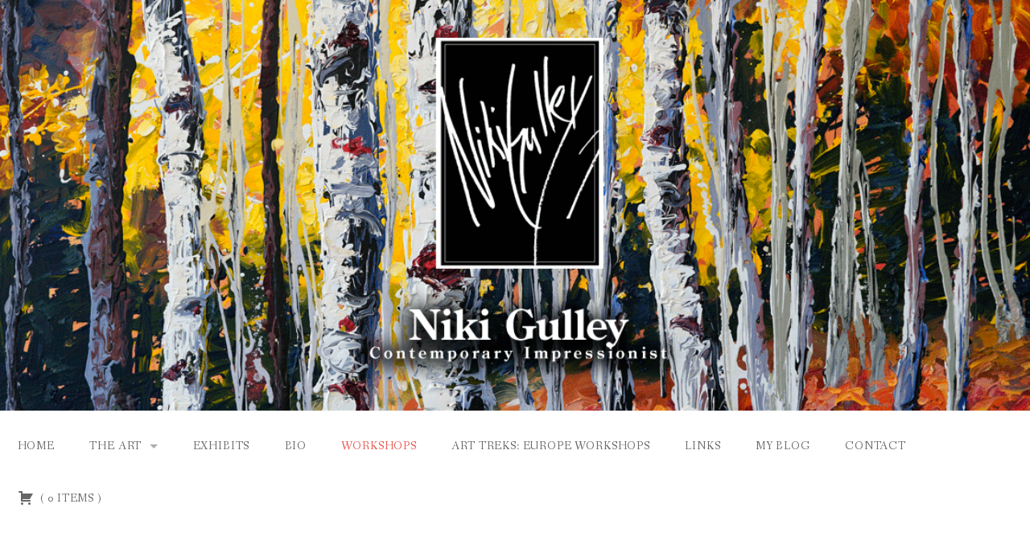

--- FILE ---
content_type: text/html; charset=UTF-8
request_url: https://www.nikigulley.com/art-classes/
body_size: 13175
content:
<!DOCTYPE html>
<html lang="en-US">
<head>
<meta charset="UTF-8">
<meta name="viewport" content="width=device-width, initial-scale=1">
<link rel="profile" href="https://gmpg.org/xfn/11">
<link rel="pingback" href="https://www.nikigulley.com/xmlrpc.php">

<title>Workshops</title>
<meta name='robots' content='max-image-preview:large' />
	<style>img:is([sizes="auto" i], [sizes^="auto," i]) { contain-intrinsic-size: 3000px 1500px }</style>
	<link rel='dns-prefetch' href='//stats.wp.com' />
<link rel='dns-prefetch' href='//fonts.googleapis.com' />
<link rel='preconnect' href='//i0.wp.com' />
<link rel="alternate" type="application/rss+xml" title=" &raquo; Feed" href="https://www.nikigulley.com/feed/" />
<link rel="alternate" type="application/rss+xml" title=" &raquo; Comments Feed" href="https://www.nikigulley.com/comments/feed/" />
<link rel="alternate" type="application/rss+xml" title=" &raquo; Workshops Comments Feed" href="https://www.nikigulley.com/art-classes/feed/" />
<script type="text/javascript">
/* <![CDATA[ */
window._wpemojiSettings = {"baseUrl":"https:\/\/s.w.org\/images\/core\/emoji\/16.0.1\/72x72\/","ext":".png","svgUrl":"https:\/\/s.w.org\/images\/core\/emoji\/16.0.1\/svg\/","svgExt":".svg","source":{"concatemoji":"https:\/\/www.nikigulley.com\/wp-includes\/js\/wp-emoji-release.min.js?ver=a3158dcb4f9b520022110431424443d9"}};
/*! This file is auto-generated */
!function(s,n){var o,i,e;function c(e){try{var t={supportTests:e,timestamp:(new Date).valueOf()};sessionStorage.setItem(o,JSON.stringify(t))}catch(e){}}function p(e,t,n){e.clearRect(0,0,e.canvas.width,e.canvas.height),e.fillText(t,0,0);var t=new Uint32Array(e.getImageData(0,0,e.canvas.width,e.canvas.height).data),a=(e.clearRect(0,0,e.canvas.width,e.canvas.height),e.fillText(n,0,0),new Uint32Array(e.getImageData(0,0,e.canvas.width,e.canvas.height).data));return t.every(function(e,t){return e===a[t]})}function u(e,t){e.clearRect(0,0,e.canvas.width,e.canvas.height),e.fillText(t,0,0);for(var n=e.getImageData(16,16,1,1),a=0;a<n.data.length;a++)if(0!==n.data[a])return!1;return!0}function f(e,t,n,a){switch(t){case"flag":return n(e,"\ud83c\udff3\ufe0f\u200d\u26a7\ufe0f","\ud83c\udff3\ufe0f\u200b\u26a7\ufe0f")?!1:!n(e,"\ud83c\udde8\ud83c\uddf6","\ud83c\udde8\u200b\ud83c\uddf6")&&!n(e,"\ud83c\udff4\udb40\udc67\udb40\udc62\udb40\udc65\udb40\udc6e\udb40\udc67\udb40\udc7f","\ud83c\udff4\u200b\udb40\udc67\u200b\udb40\udc62\u200b\udb40\udc65\u200b\udb40\udc6e\u200b\udb40\udc67\u200b\udb40\udc7f");case"emoji":return!a(e,"\ud83e\udedf")}return!1}function g(e,t,n,a){var r="undefined"!=typeof WorkerGlobalScope&&self instanceof WorkerGlobalScope?new OffscreenCanvas(300,150):s.createElement("canvas"),o=r.getContext("2d",{willReadFrequently:!0}),i=(o.textBaseline="top",o.font="600 32px Arial",{});return e.forEach(function(e){i[e]=t(o,e,n,a)}),i}function t(e){var t=s.createElement("script");t.src=e,t.defer=!0,s.head.appendChild(t)}"undefined"!=typeof Promise&&(o="wpEmojiSettingsSupports",i=["flag","emoji"],n.supports={everything:!0,everythingExceptFlag:!0},e=new Promise(function(e){s.addEventListener("DOMContentLoaded",e,{once:!0})}),new Promise(function(t){var n=function(){try{var e=JSON.parse(sessionStorage.getItem(o));if("object"==typeof e&&"number"==typeof e.timestamp&&(new Date).valueOf()<e.timestamp+604800&&"object"==typeof e.supportTests)return e.supportTests}catch(e){}return null}();if(!n){if("undefined"!=typeof Worker&&"undefined"!=typeof OffscreenCanvas&&"undefined"!=typeof URL&&URL.createObjectURL&&"undefined"!=typeof Blob)try{var e="postMessage("+g.toString()+"("+[JSON.stringify(i),f.toString(),p.toString(),u.toString()].join(",")+"));",a=new Blob([e],{type:"text/javascript"}),r=new Worker(URL.createObjectURL(a),{name:"wpTestEmojiSupports"});return void(r.onmessage=function(e){c(n=e.data),r.terminate(),t(n)})}catch(e){}c(n=g(i,f,p,u))}t(n)}).then(function(e){for(var t in e)n.supports[t]=e[t],n.supports.everything=n.supports.everything&&n.supports[t],"flag"!==t&&(n.supports.everythingExceptFlag=n.supports.everythingExceptFlag&&n.supports[t]);n.supports.everythingExceptFlag=n.supports.everythingExceptFlag&&!n.supports.flag,n.DOMReady=!1,n.readyCallback=function(){n.DOMReady=!0}}).then(function(){return e}).then(function(){var e;n.supports.everything||(n.readyCallback(),(e=n.source||{}).concatemoji?t(e.concatemoji):e.wpemoji&&e.twemoji&&(t(e.twemoji),t(e.wpemoji)))}))}((window,document),window._wpemojiSettings);
/* ]]> */
</script>
<style id='wp-emoji-styles-inline-css' type='text/css'>

	img.wp-smiley, img.emoji {
		display: inline !important;
		border: none !important;
		box-shadow: none !important;
		height: 1em !important;
		width: 1em !important;
		margin: 0 0.07em !important;
		vertical-align: -0.1em !important;
		background: none !important;
		padding: 0 !important;
	}
</style>
<link rel='stylesheet' id='wp-block-library-css' href='https://www.nikigulley.com/wp-includes/css/dist/block-library/style.min.css?ver=a3158dcb4f9b520022110431424443d9' type='text/css' media='all' />
<style id='wp-block-library-theme-inline-css' type='text/css'>
.wp-block-audio :where(figcaption){color:#555;font-size:13px;text-align:center}.is-dark-theme .wp-block-audio :where(figcaption){color:#ffffffa6}.wp-block-audio{margin:0 0 1em}.wp-block-code{border:1px solid #ccc;border-radius:4px;font-family:Menlo,Consolas,monaco,monospace;padding:.8em 1em}.wp-block-embed :where(figcaption){color:#555;font-size:13px;text-align:center}.is-dark-theme .wp-block-embed :where(figcaption){color:#ffffffa6}.wp-block-embed{margin:0 0 1em}.blocks-gallery-caption{color:#555;font-size:13px;text-align:center}.is-dark-theme .blocks-gallery-caption{color:#ffffffa6}:root :where(.wp-block-image figcaption){color:#555;font-size:13px;text-align:center}.is-dark-theme :root :where(.wp-block-image figcaption){color:#ffffffa6}.wp-block-image{margin:0 0 1em}.wp-block-pullquote{border-bottom:4px solid;border-top:4px solid;color:currentColor;margin-bottom:1.75em}.wp-block-pullquote cite,.wp-block-pullquote footer,.wp-block-pullquote__citation{color:currentColor;font-size:.8125em;font-style:normal;text-transform:uppercase}.wp-block-quote{border-left:.25em solid;margin:0 0 1.75em;padding-left:1em}.wp-block-quote cite,.wp-block-quote footer{color:currentColor;font-size:.8125em;font-style:normal;position:relative}.wp-block-quote:where(.has-text-align-right){border-left:none;border-right:.25em solid;padding-left:0;padding-right:1em}.wp-block-quote:where(.has-text-align-center){border:none;padding-left:0}.wp-block-quote.is-large,.wp-block-quote.is-style-large,.wp-block-quote:where(.is-style-plain){border:none}.wp-block-search .wp-block-search__label{font-weight:700}.wp-block-search__button{border:1px solid #ccc;padding:.375em .625em}:where(.wp-block-group.has-background){padding:1.25em 2.375em}.wp-block-separator.has-css-opacity{opacity:.4}.wp-block-separator{border:none;border-bottom:2px solid;margin-left:auto;margin-right:auto}.wp-block-separator.has-alpha-channel-opacity{opacity:1}.wp-block-separator:not(.is-style-wide):not(.is-style-dots){width:100px}.wp-block-separator.has-background:not(.is-style-dots){border-bottom:none;height:1px}.wp-block-separator.has-background:not(.is-style-wide):not(.is-style-dots){height:2px}.wp-block-table{margin:0 0 1em}.wp-block-table td,.wp-block-table th{word-break:normal}.wp-block-table :where(figcaption){color:#555;font-size:13px;text-align:center}.is-dark-theme .wp-block-table :where(figcaption){color:#ffffffa6}.wp-block-video :where(figcaption){color:#555;font-size:13px;text-align:center}.is-dark-theme .wp-block-video :where(figcaption){color:#ffffffa6}.wp-block-video{margin:0 0 1em}:root :where(.wp-block-template-part.has-background){margin-bottom:0;margin-top:0;padding:1.25em 2.375em}
</style>
<style id='classic-theme-styles-inline-css' type='text/css'>
/*! This file is auto-generated */
.wp-block-button__link{color:#fff;background-color:#32373c;border-radius:9999px;box-shadow:none;text-decoration:none;padding:calc(.667em + 2px) calc(1.333em + 2px);font-size:1.125em}.wp-block-file__button{background:#32373c;color:#fff;text-decoration:none}
</style>
<link rel='stylesheet' id='mediaelement-css' href='https://www.nikigulley.com/wp-includes/js/mediaelement/mediaelementplayer-legacy.min.css?ver=4.2.17' type='text/css' media='all' />
<link rel='stylesheet' id='wp-mediaelement-css' href='https://www.nikigulley.com/wp-includes/js/mediaelement/wp-mediaelement.min.css?ver=a3158dcb4f9b520022110431424443d9' type='text/css' media='all' />
<style id='jetpack-sharing-buttons-style-inline-css' type='text/css'>
.jetpack-sharing-buttons__services-list{display:flex;flex-direction:row;flex-wrap:wrap;gap:0;list-style-type:none;margin:5px;padding:0}.jetpack-sharing-buttons__services-list.has-small-icon-size{font-size:12px}.jetpack-sharing-buttons__services-list.has-normal-icon-size{font-size:16px}.jetpack-sharing-buttons__services-list.has-large-icon-size{font-size:24px}.jetpack-sharing-buttons__services-list.has-huge-icon-size{font-size:36px}@media print{.jetpack-sharing-buttons__services-list{display:none!important}}.editor-styles-wrapper .wp-block-jetpack-sharing-buttons{gap:0;padding-inline-start:0}ul.jetpack-sharing-buttons__services-list.has-background{padding:1.25em 2.375em}
</style>
<style id='global-styles-inline-css' type='text/css'>
:root{--wp--preset--aspect-ratio--square: 1;--wp--preset--aspect-ratio--4-3: 4/3;--wp--preset--aspect-ratio--3-4: 3/4;--wp--preset--aspect-ratio--3-2: 3/2;--wp--preset--aspect-ratio--2-3: 2/3;--wp--preset--aspect-ratio--16-9: 16/9;--wp--preset--aspect-ratio--9-16: 9/16;--wp--preset--color--black: #000000;--wp--preset--color--cyan-bluish-gray: #abb8c3;--wp--preset--color--white: #ffffff;--wp--preset--color--pale-pink: #f78da7;--wp--preset--color--vivid-red: #cf2e2e;--wp--preset--color--luminous-vivid-orange: #ff6900;--wp--preset--color--luminous-vivid-amber: #fcb900;--wp--preset--color--light-green-cyan: #7bdcb5;--wp--preset--color--vivid-green-cyan: #00d084;--wp--preset--color--pale-cyan-blue: #8ed1fc;--wp--preset--color--vivid-cyan-blue: #0693e3;--wp--preset--color--vivid-purple: #9b51e0;--wp--preset--color--gateway-red: #e8554e;--wp--preset--color--gateway-light-gray: #888888;--wp--preset--color--gateway-dark-gray: #666666;--wp--preset--gradient--vivid-cyan-blue-to-vivid-purple: linear-gradient(135deg,rgba(6,147,227,1) 0%,rgb(155,81,224) 100%);--wp--preset--gradient--light-green-cyan-to-vivid-green-cyan: linear-gradient(135deg,rgb(122,220,180) 0%,rgb(0,208,130) 100%);--wp--preset--gradient--luminous-vivid-amber-to-luminous-vivid-orange: linear-gradient(135deg,rgba(252,185,0,1) 0%,rgba(255,105,0,1) 100%);--wp--preset--gradient--luminous-vivid-orange-to-vivid-red: linear-gradient(135deg,rgba(255,105,0,1) 0%,rgb(207,46,46) 100%);--wp--preset--gradient--very-light-gray-to-cyan-bluish-gray: linear-gradient(135deg,rgb(238,238,238) 0%,rgb(169,184,195) 100%);--wp--preset--gradient--cool-to-warm-spectrum: linear-gradient(135deg,rgb(74,234,220) 0%,rgb(151,120,209) 20%,rgb(207,42,186) 40%,rgb(238,44,130) 60%,rgb(251,105,98) 80%,rgb(254,248,76) 100%);--wp--preset--gradient--blush-light-purple: linear-gradient(135deg,rgb(255,206,236) 0%,rgb(152,150,240) 100%);--wp--preset--gradient--blush-bordeaux: linear-gradient(135deg,rgb(254,205,165) 0%,rgb(254,45,45) 50%,rgb(107,0,62) 100%);--wp--preset--gradient--luminous-dusk: linear-gradient(135deg,rgb(255,203,112) 0%,rgb(199,81,192) 50%,rgb(65,88,208) 100%);--wp--preset--gradient--pale-ocean: linear-gradient(135deg,rgb(255,245,203) 0%,rgb(182,227,212) 50%,rgb(51,167,181) 100%);--wp--preset--gradient--electric-grass: linear-gradient(135deg,rgb(202,248,128) 0%,rgb(113,206,126) 100%);--wp--preset--gradient--midnight: linear-gradient(135deg,rgb(2,3,129) 0%,rgb(40,116,252) 100%);--wp--preset--font-size--small: 13px;--wp--preset--font-size--medium: 20px;--wp--preset--font-size--large: 36px;--wp--preset--font-size--x-large: 42px;--wp--preset--spacing--20: 0.44rem;--wp--preset--spacing--30: 0.67rem;--wp--preset--spacing--40: 1rem;--wp--preset--spacing--50: 1.5rem;--wp--preset--spacing--60: 2.25rem;--wp--preset--spacing--70: 3.38rem;--wp--preset--spacing--80: 5.06rem;--wp--preset--shadow--natural: 6px 6px 9px rgba(0, 0, 0, 0.2);--wp--preset--shadow--deep: 12px 12px 50px rgba(0, 0, 0, 0.4);--wp--preset--shadow--sharp: 6px 6px 0px rgba(0, 0, 0, 0.2);--wp--preset--shadow--outlined: 6px 6px 0px -3px rgba(255, 255, 255, 1), 6px 6px rgba(0, 0, 0, 1);--wp--preset--shadow--crisp: 6px 6px 0px rgba(0, 0, 0, 1);}:where(.is-layout-flex){gap: 0.5em;}:where(.is-layout-grid){gap: 0.5em;}body .is-layout-flex{display: flex;}.is-layout-flex{flex-wrap: wrap;align-items: center;}.is-layout-flex > :is(*, div){margin: 0;}body .is-layout-grid{display: grid;}.is-layout-grid > :is(*, div){margin: 0;}:where(.wp-block-columns.is-layout-flex){gap: 2em;}:where(.wp-block-columns.is-layout-grid){gap: 2em;}:where(.wp-block-post-template.is-layout-flex){gap: 1.25em;}:where(.wp-block-post-template.is-layout-grid){gap: 1.25em;}.has-black-color{color: var(--wp--preset--color--black) !important;}.has-cyan-bluish-gray-color{color: var(--wp--preset--color--cyan-bluish-gray) !important;}.has-white-color{color: var(--wp--preset--color--white) !important;}.has-pale-pink-color{color: var(--wp--preset--color--pale-pink) !important;}.has-vivid-red-color{color: var(--wp--preset--color--vivid-red) !important;}.has-luminous-vivid-orange-color{color: var(--wp--preset--color--luminous-vivid-orange) !important;}.has-luminous-vivid-amber-color{color: var(--wp--preset--color--luminous-vivid-amber) !important;}.has-light-green-cyan-color{color: var(--wp--preset--color--light-green-cyan) !important;}.has-vivid-green-cyan-color{color: var(--wp--preset--color--vivid-green-cyan) !important;}.has-pale-cyan-blue-color{color: var(--wp--preset--color--pale-cyan-blue) !important;}.has-vivid-cyan-blue-color{color: var(--wp--preset--color--vivid-cyan-blue) !important;}.has-vivid-purple-color{color: var(--wp--preset--color--vivid-purple) !important;}.has-black-background-color{background-color: var(--wp--preset--color--black) !important;}.has-cyan-bluish-gray-background-color{background-color: var(--wp--preset--color--cyan-bluish-gray) !important;}.has-white-background-color{background-color: var(--wp--preset--color--white) !important;}.has-pale-pink-background-color{background-color: var(--wp--preset--color--pale-pink) !important;}.has-vivid-red-background-color{background-color: var(--wp--preset--color--vivid-red) !important;}.has-luminous-vivid-orange-background-color{background-color: var(--wp--preset--color--luminous-vivid-orange) !important;}.has-luminous-vivid-amber-background-color{background-color: var(--wp--preset--color--luminous-vivid-amber) !important;}.has-light-green-cyan-background-color{background-color: var(--wp--preset--color--light-green-cyan) !important;}.has-vivid-green-cyan-background-color{background-color: var(--wp--preset--color--vivid-green-cyan) !important;}.has-pale-cyan-blue-background-color{background-color: var(--wp--preset--color--pale-cyan-blue) !important;}.has-vivid-cyan-blue-background-color{background-color: var(--wp--preset--color--vivid-cyan-blue) !important;}.has-vivid-purple-background-color{background-color: var(--wp--preset--color--vivid-purple) !important;}.has-black-border-color{border-color: var(--wp--preset--color--black) !important;}.has-cyan-bluish-gray-border-color{border-color: var(--wp--preset--color--cyan-bluish-gray) !important;}.has-white-border-color{border-color: var(--wp--preset--color--white) !important;}.has-pale-pink-border-color{border-color: var(--wp--preset--color--pale-pink) !important;}.has-vivid-red-border-color{border-color: var(--wp--preset--color--vivid-red) !important;}.has-luminous-vivid-orange-border-color{border-color: var(--wp--preset--color--luminous-vivid-orange) !important;}.has-luminous-vivid-amber-border-color{border-color: var(--wp--preset--color--luminous-vivid-amber) !important;}.has-light-green-cyan-border-color{border-color: var(--wp--preset--color--light-green-cyan) !important;}.has-vivid-green-cyan-border-color{border-color: var(--wp--preset--color--vivid-green-cyan) !important;}.has-pale-cyan-blue-border-color{border-color: var(--wp--preset--color--pale-cyan-blue) !important;}.has-vivid-cyan-blue-border-color{border-color: var(--wp--preset--color--vivid-cyan-blue) !important;}.has-vivid-purple-border-color{border-color: var(--wp--preset--color--vivid-purple) !important;}.has-vivid-cyan-blue-to-vivid-purple-gradient-background{background: var(--wp--preset--gradient--vivid-cyan-blue-to-vivid-purple) !important;}.has-light-green-cyan-to-vivid-green-cyan-gradient-background{background: var(--wp--preset--gradient--light-green-cyan-to-vivid-green-cyan) !important;}.has-luminous-vivid-amber-to-luminous-vivid-orange-gradient-background{background: var(--wp--preset--gradient--luminous-vivid-amber-to-luminous-vivid-orange) !important;}.has-luminous-vivid-orange-to-vivid-red-gradient-background{background: var(--wp--preset--gradient--luminous-vivid-orange-to-vivid-red) !important;}.has-very-light-gray-to-cyan-bluish-gray-gradient-background{background: var(--wp--preset--gradient--very-light-gray-to-cyan-bluish-gray) !important;}.has-cool-to-warm-spectrum-gradient-background{background: var(--wp--preset--gradient--cool-to-warm-spectrum) !important;}.has-blush-light-purple-gradient-background{background: var(--wp--preset--gradient--blush-light-purple) !important;}.has-blush-bordeaux-gradient-background{background: var(--wp--preset--gradient--blush-bordeaux) !important;}.has-luminous-dusk-gradient-background{background: var(--wp--preset--gradient--luminous-dusk) !important;}.has-pale-ocean-gradient-background{background: var(--wp--preset--gradient--pale-ocean) !important;}.has-electric-grass-gradient-background{background: var(--wp--preset--gradient--electric-grass) !important;}.has-midnight-gradient-background{background: var(--wp--preset--gradient--midnight) !important;}.has-small-font-size{font-size: var(--wp--preset--font-size--small) !important;}.has-medium-font-size{font-size: var(--wp--preset--font-size--medium) !important;}.has-large-font-size{font-size: var(--wp--preset--font-size--large) !important;}.has-x-large-font-size{font-size: var(--wp--preset--font-size--x-large) !important;}
:where(.wp-block-post-template.is-layout-flex){gap: 1.25em;}:where(.wp-block-post-template.is-layout-grid){gap: 1.25em;}
:where(.wp-block-columns.is-layout-flex){gap: 2em;}:where(.wp-block-columns.is-layout-grid){gap: 2em;}
:root :where(.wp-block-pullquote){font-size: 1.5em;line-height: 1.6;}
</style>
<link rel='stylesheet' id='jquery-ui-css' href='https://www.nikigulley.com/wp-content/plugins/wp-easycart/design/theme/base-responsive-v3/smoothness-jquery-ui.min.css?ver=a3158dcb4f9b520022110431424443d9' type='text/css' media='all' />
<link rel='stylesheet' id='wpeasycart_css-css' href='https://www.nikigulley.com/wp-content/plugins/wp-easycart/design/theme/base-responsive-v3/ec-store.css?ver=5_8_10' type='text/css' media='all' />
<link rel='stylesheet' id='wpeasycart_gfont-css' href='https://fonts.googleapis.com/css?family=Lato%7CMonda%7COpen+Sans%7CDroid+Serif&#038;ver=6.8.3' type='text/css' media='all' />
<link rel='stylesheet' id='wpeasycart_owl_carousel_css-css' href='https://www.nikigulley.com/wp-content/plugins/wp-easycart/design/theme/base-responsive-v3/owl.carousel.css?ver=a3158dcb4f9b520022110431424443d9' type='text/css' media='all' />
<link rel='stylesheet' id='dashicons-css' href='https://www.nikigulley.com/wp-includes/css/dashicons.min.css?ver=a3158dcb4f9b520022110431424443d9' type='text/css' media='all' />
<link rel='stylesheet' id='cmplz-general-css' href='https://www.nikigulley.com/wp-content/plugins/complianz-gdpr/assets/css/cookieblocker.min.css?ver=1762808453' type='text/css' media='all' />
<link rel='stylesheet' id='wp-components-css' href='https://www.nikigulley.com/wp-includes/css/dist/components/style.min.css?ver=a3158dcb4f9b520022110431424443d9' type='text/css' media='all' />
<link rel='stylesheet' id='godaddy-styles-css' href='https://www.nikigulley.com/wp-content/mu-plugins/vendor/wpex/godaddy-launch/includes/Dependencies/GoDaddy/Styles/build/latest.css?ver=2.0.2' type='text/css' media='all' />
<link rel='stylesheet' id='gateway-foundation-style-css' href='https://www.nikigulley.com/wp-content/themes/gateway/app.css?ver=a3158dcb4f9b520022110431424443d9' type='text/css' media='all' />
<link rel='stylesheet' id='gateway-parent-styles-css' href='https://www.nikigulley.com/wp-content/themes/gateway/style.css?ver=2.4' type='text/css' media='all' />
<link rel='stylesheet' id='gateway-fonts-css' href='//fonts.googleapis.com/css?family=Quattrocento%3A400%2C700%7CFanwood+Text%3A400%2C400italic&#038;subset=latin%2Clatin-ext' type='text/css' media='all' />
<link rel='stylesheet' id='font-awesome-css' href='https://www.nikigulley.com/wp-content/themes/gateway/fonts/css/font-awesome.css?ver=a3158dcb4f9b520022110431424443d9' type='text/css' media='all' />
<script type="text/javascript" src="https://www.nikigulley.com/wp-includes/js/jquery/jquery.min.js?ver=3.7.1" id="jquery-core-js"></script>
<script type="text/javascript" src="https://www.nikigulley.com/wp-includes/js/jquery/jquery-migrate.min.js?ver=3.4.1" id="jquery-migrate-js"></script>
<script type="text/javascript" src="https://www.nikigulley.com/wp-includes/js/jquery/ui/core.min.js?ver=1.13.3" id="jquery-ui-core-js"></script>
<script type="text/javascript" src="https://www.nikigulley.com/wp-includes/js/jquery/ui/accordion.min.js?ver=1.13.3" id="jquery-ui-accordion-js"></script>
<script type="text/javascript" src="https://www.nikigulley.com/wp-includes/js/jquery/ui/datepicker.min.js?ver=1.13.3" id="jquery-ui-datepicker-js"></script>
<script type="text/javascript" id="jquery-ui-datepicker-js-after">
/* <![CDATA[ */
jQuery(function(jQuery){jQuery.datepicker.setDefaults({"closeText":"Close","currentText":"Today","monthNames":["January","February","March","April","May","June","July","August","September","October","November","December"],"monthNamesShort":["Jan","Feb","Mar","Apr","May","Jun","Jul","Aug","Sep","Oct","Nov","Dec"],"nextText":"Next","prevText":"Previous","dayNames":["Sunday","Monday","Tuesday","Wednesday","Thursday","Friday","Saturday"],"dayNamesShort":["Sun","Mon","Tue","Wed","Thu","Fri","Sat"],"dayNamesMin":["S","M","T","W","T","F","S"],"dateFormat":"MM d, yy","firstDay":0,"isRTL":false});});
/* ]]> */
</script>
<script type="text/javascript" id="wpeasycart_js-js-extra">
/* <![CDATA[ */
var wpeasycart_ajax_object = {"ga4_id":"","ga4_conv_id":"","ajax_url":"https:\/\/www.nikigulley.com\/wp-admin\/admin-ajax.php","current_language":"EN","location_id":"0"};
/* ]]> */
</script>
<script type="text/javascript" src="https://www.nikigulley.com/wp-content/plugins/wp-easycart/design/theme/base-responsive-v3/ec-store.js?ver=5_8_10" id="wpeasycart_js-js"></script>
<script type="text/javascript" src="https://www.nikigulley.com/wp-content/plugins/wp-easycart/design/theme/base-responsive-v3/owl.carousel.min.js?ver=5_8_10" id="wpeasycart_owl_carousel_js-js"></script>
<script type="text/javascript" src="https://www.nikigulley.com/wp-content/plugins/wp-image-zoooom/assets/js/jquery.image_zoom.min.js?ver=1.60" id="image_zoooom-js" defer="defer" data-wp-strategy="defer"></script>
<script type="text/javascript" id="image_zoooom-init-js-extra">
/* <![CDATA[ */
var IZ = {"options":{"lensShape":"square","lensSize":200,"lensBorderSize":1,"lensBorderColour":"#ffffff","borderRadius":0,"cursor":"zoom-in","zoomWindowWidth":400,"zoomWindowHeight":360,"zoomWindowOffsetx":10,"borderSize":1,"borderColour":"#888888","zoomWindowShadow":4,"lensFadeIn":500,"lensFadeOut":500,"zoomWindowFadeIn":500,"zoomWindowFadeOut":500,"easingAmount":12,"tint":"true","tintColour":"#ffffff","tintOpacity":0.1000000000000000055511151231257827021181583404541015625},"with_woocommerce":"0","exchange_thumbnails":"1","enable_mobile":"1","woo_categories":"0","woo_slider":"0","enable_surecart":"0"};
/* ]]> */
</script>
<script type="text/javascript" src="https://www.nikigulley.com/wp-content/plugins/wp-image-zoooom/assets/js/image_zoom-init.js?ver=1.60" id="image_zoooom-init-js" defer="defer" data-wp-strategy="defer"></script>
<link rel="https://api.w.org/" href="https://www.nikigulley.com/wp-json/" /><link rel="alternate" title="JSON" type="application/json" href="https://www.nikigulley.com/wp-json/wp/v2/pages/13" /><link rel="EditURI" type="application/rsd+xml" title="RSD" href="https://www.nikigulley.com/xmlrpc.php?rsd" />
<link rel="canonical" href="https://www.nikigulley.com/art-classes/" />
<link rel="alternate" title="oEmbed (JSON)" type="application/json+oembed" href="https://www.nikigulley.com/wp-json/oembed/1.0/embed?url=https%3A%2F%2Fwww.nikigulley.com%2Fart-classes%2F" />
<link rel="alternate" title="oEmbed (XML)" type="text/xml+oembed" href="https://www.nikigulley.com/wp-json/oembed/1.0/embed?url=https%3A%2F%2Fwww.nikigulley.com%2Fart-classes%2F&#038;format=xml" />

<style>
.ec_out_of_stock_notify{ border-color:#222222; }
.ec_out_of_stock_notify_title, .ec_out_of_stock_notify_button > input, #ec_user_login_link a{ background-color:#222222; }
.ec_product_type1 .ec_product_addtocart{ background-color:#222222; border-bottom-color:#666666; }
.ec_product_type3 .ec_product_addtocart{ background-color:#222222 !important; }
.ec_price_container_type5{ background-color:#222222; }
.ec_price_container_type5:after{ border-color: #666666 transparent transparent #666666; }
.ec_product_type6 .ec_product_meta_type6 .ec_price_container{ background-color:#222222; }
.ec_product_type6 .ec_product_meta_type6 .ec_price_container:after{ border-color:#666666 transparent transparent #666666; }
.ec_product_type6 .ec_product_meta_type6 .ec_product_addtocart{ background-color:#222222 !important; }
.ec_product_type6 .ec_product_meta_type6 .ec_product_addtocart, .ec_product_meta_type6 .ec_product_addtocart a.ec_added_to_cart_button{ background-color:#222222 !important; }
@media(hover: hover) {
	.ec_out_of_stock_notify_button > input:hover, #ec_user_login_link a:hover{ background-color:#666666; }
	.ec_product_type1 .ec_product_quickview > input:hover{ background:#222222; background-color:#222222; }
	.ec_product_type1 .ec_product_addtocart:hover{ background-color:#666666; border-bottom-color:#222222; }
	.ec_product_type3 .ec_product_addtocart:hover{ background-color:#666666 !important; }
	.ec_product_type3 .ec_product_addtocart:hover{ background-color:#222222; }
	.ec_product_type3 .ec_product_quickview > input:hover{ background:#222222; background-color:#222222; }
	.ec_product_type5 .ec_product_addtocart:hover{ background-color:#222222; }
	.ec_product_type5 .ec_product_quickview > input:hover{ background:#222222; background-color:#222222; }
	.ec_product_type6 .ec_product_meta_type6 .ec_product_addtocart:hover{ background-color:#666666 !important; }
	.ec_product_type6 .ec_product_meta_type6 .ec_product_addtocart:hover, .ec_product_meta_type6 .ec_product_addtocart a.ec_added_to_cart_button:hover{ background-color:#666666 !important; }
	.ec_product_type6 .ec_product_meta_type6 .ec_product_quickview > input:hover{ background-color:#222222; }
}
.ec_product_quickview_content_title, .ec_product_quickview_content_title > a{ color:#222222 !important; }
.ec_product_quickview_content_title:hover, .ec_product_quickview_content_title > a:hover{ color:#666666 !important; }
.ec_product_quickview_content_quantity input[type="submit"], .ec_product_quickview_content_quantity input[type="button"], .ec_product_quickview_content_add_to_cart a{ background-color:#222222 !important; }
.ec_product_quickview_content_quantity input[type="submit"]:hover, .ec_product_quickview_content_quantity input[type="button"]:hover, .ec_product_quickview_content_add_to_cart a:hover{ background-color:#666666 !important; }
.ec_product_quickview_content_quantity .ec_minus, .ec_product_quickview_content_quantity .ec_plus{ background-color:#222222; }
.ec_product_quickview_content_quantity .ec_minus:hover, .ec_product_quickview_content_quantity .ec_plus:hover{ background-color:#666666; }
.ec_quickview_view_details a{ color:#222222 !important; }
.ec_quickview_view_details a:hover{ color:#666666 !important; }
.ec_product_page_sort > .ec_product_page_showing{ color:#222222; }
.ec_product_star_on{ border-bottom-color:#222222 !important; color:#222222; border-bottom-color:#222222; }
.ec_product_star_on:before{ border-bottom-color:#222222; }
.ec_product_star_on:after{ color:#222222; border-bottom-color:#222222; }
.ec_product_star_off{ border-bottom-color:#CCCCCC !important; color:#CCCCCC; }
.ec_product_star_off:before{ border-bottom-color:#CCCCCC; }
.ec_product_star_off:after{ color:#CCCCCC; border-bottom-color:#CCCCCC; }
.ec_product_added_to_cart a, .ec_cart_checkout_link{ color:#222222 !important; }
.ec_product_added_to_cart a:hover, .ec_cart_checkout_link:hover{ color:#666666 !important; }
.ec_product_details_page a{ color:#222222; }
.ec_product_details_page a:hover{ color:#666666; }
.ec_details_title{ color:#222222 !important; }
.ec_details_price > .ec_product_price{ color:#000000; }
.ec_details_price > .ec_product_sale_price{ color:#000000; }
.ec_details_magbox{ display:none; }
.ec_details_right{  }
.ec_details_model_number{ color:#666666 !important; }
.ec_details_description{ color:#222222 !important; }
.ec_details_stock_total{ color:#666666 !important; }
.ec_details_add_to_cart_area > .ec_details_quantity > .ec_minus, .ec_details_add_to_cart_area > .ec_details_quantity > .ec_plus, .ec_details_add_to_cart_area > .ec_details_add_to_cart > input, .ec_details_add_to_cart_area > .ec_details_add_to_cart > a, .ec_details_customer_reviews_row > input[type="button"], .ec_details_inquiry_popup_main > form > .ec_details_add_to_cart input, .ec_details_inquiry_popup_main > form > .ec_details_add_to_cart > a, .wpeasycart-html-swatch{ background-color:#222222 !important; }
.ec_details_add_to_cart_area > .ec_details_quantity > .ec_minus:hover, .ec_details_add_to_cart_area > .ec_details_quantity > .ec_plus:hover, .ec_details_add_to_cart_area > .ec_details_add_to_cart > input:hover, .ec_details_add_to_cart_area > .ec_details_add_to_cart > a:hover, .ec_details_customer_reviews_row > input[type="button"]:hover, .ec_details_inquiry_popup_main > form > .ec_details_add_to_cart > input:hover, .ec_details_inquiry_popup_main > form > .ec_details_add_to_cart > a:hover, .wpeasycart-html-swatch.ec_selected, .wpeasycart-html-swatch:hover{ background-color:#666666 !important; }
.ec_details_categories{ color:#666666 !important; }
.ec_details_manufacturer{ color:#666666 !important; }
.ec_details_tabs{ color:#222222; }
.ec_details_tab.ec_active{ border-top-color:#222222; }
.ec_details_customer_reviews_left > h3{ color:#222222 !important; }
.ec_details_customer_review_date{ color:#666666; }
.ec_details_customer_review_date > strong{ color:#222222; }
.ec_details_customer_review_data{ color:#222222; }
.ec_details_customer_reviews_form > .ec_details_customer_reviews_form_holder > h3{ color:#222222 !important; }
.ec_details_customer_reviews_row{ color:#222222; }
.ec_details_customer_reviews_row > input[type="button"]{ background-color:#333; color:#FFFFFF; }
.ec_details_customer_reviews_row > input[type="button"]:hover{ background-color:#333333; }
.ec_details_related_products_area > h3{ color:#222222 !important; }
.ec_product_details_star_on{ border-bottom-color:#222222 !important; color:#222222; border-bottom-color:#222222; }
.ec_product_details_star_on:before{ border-bottom-color:#222222; }
.ec_product_details_star_on:after{ color:#222222; border-bottom-color:#222222; }
.ec_product_details_star_off{ border-bottom-color:#CCCCCC !important; color:#CCCCCC; }
.ec_product_details_star_off:before{ border-bottom-color:#CCCCCC; }
.ec_product_details_star_off:after{ color:#CCCCCC; border-bottom-color:#CCCCCC; }
.ec_details_swatches > li.ec_selected > img{ border:2px solid #222222; }
.ec_special_heading{ color:#222222; }
.ec_special_icon, .ec_special_icon_list{ background-color:#222222; }
.ec_cart_page a, .ec_restricted a{ color:#222222; }
.ec_cart_page a:hover, .ec_restricted a:hover{ color:#666666; }
a.ec_cart_empty_button{ background-color:#222222 }
a.ec_cart_empty_button:hover{ background-color:#666666 }
.ec_cart_breadcrumb{ color:#222222; }
.ec_cart_table_continue_shopping{ color:#222222; }
.ec_cart_table_continue_shopping:hover{ color:#666666; }
.ec_cart_button_column > .ec_cart_button, .ec_cart_table_checkout_button{ background-color:#222222 !important; }
.ec_cart_button_column > .ec_cart_button:hover, .ec_cart_table_checkout_button:hover{ background-color:#666666 !important; }
.ec_cart_breadcrumb_item_v2, .ec_cart_bottom_nav_back, .ec_cart_create_account_row_v2 > a, .ec_account_login_cancel_link{ color:#222222 !important; }
.ec_cart_breadcrumb_item_v2:hover, .ec_cart_bottom_nav_back:hover, .ec_cart_create_account_row_v2 > a:hover, .ec_account_login_cancel_link:hover{ color:#666666 !important; }
.ec_cart > thead > tr{ border-bottom-color:#222222; }
.ec_cartitem_title{ color:#222222 !important; }
.ec_cartitem_quantity_table > tbody > tr > td > .ec_minus, .ec_cartitem_quantity_table > tbody > tr > td > .ec_plus, .ec_cartitem_quantity_table > tbody > tr > td > .ec_cartitem_update_button{ background-color:#222222 !important; }
.ec_cartitem_quantity_table > tbody > tr > td > .ec_minus:hover, .ec_cartitem_quantity_table > tbody > tr > td > .ec_plus:hover, .ec_cartitem_quantity_table > tbody > tr > td > .ec_cartitem_update_button:hover{ background-color:#666666 !important; }
.ec_cart_button_row > .ec_account_button{ background-color:#222222 !important; }
.ec_cart_button_row > .ec_account_button:hover{ background-color:#666666 !important; }
.ec_cart_button_row > .ec_cart_button, .ec_cart_button_row input[type="button"], .ec_cart_button_row a.ec_cart_button{ background-color:#222222 !important; }
.ec_cart_button_row > .ec_cart_button:hover, .ec_cart_button_row input[type="button"]:hover, .ec_cart_button_row a.ec_cart_button:hover{ background-color:#666666 !important; }
.ec_cart_button_row a.ec_account_login_link{ background:none !important; background-color:transparent !important; color:#222222; }
.ec_cart_button_row a.ec_account_login_link:hover{ background:none !important; background-color:transparent !important; color:#666666; }
.ec_cart_input_row > a, .ec_cart_input_row > b, .ec_cart_input_row > strong, .ec_account_order_details_item_display_title > a{ color:#222222; }
.ec_cart_input_row > a:hover, .ec_account_order_details_item_display_title > a:hover{ color:#666666; }
ul.ec_menu_vertical li a:hover{ background-color:#222222; }
ul.ec_menu_vertical ul li a:hover, ul.ec_menu_vertical ul ul li a:hover, .ec_categorywidget a:hover, .ec_manufacturerwidget a:hover, .ec_pricepointwidget a:hover, .ec_groupwidget a:hover, .ec_product_widget_title a:hover{ color:#222222 !important; }

.ec_search_widget input[type="submit"], .ec_newsletter_widget input[type="submit"], input[type="submit"].ec_login_widget_button{ background-color:#222222; border-bottom:4px solid #666666; }
.ec_search_widget input[type="submit"]:hover, .ec_newsletter_widget input[type="submit"]:hover, input[type="submit"].ec_login_widget_button:hover{ background-color:#666666; border-bottom:4px solid #222222; }

.ec_cart_widget_minicart_wrap{ background:#222222; }

.ec_categorywidget a, .ec_manufacturer_widget a, .ec_pricepoint_widget a, .ec_group_widget a, .ec_cartwidget a{ color:#222222; }
.ec_categorywidget a:hover, .ec_manufacturer_widget a:hover, .ec_pricepoint_widget a:hover, .ec_group_widget a:hover, .ec_cartwidget a:hover{ color:#666666 !important; }

.ec_newsletter_content h1, .ec_newsletter_close{ color:#222222; }
.ec_newsletter_content input[type='submit']{ background-color:#222222;}
.ec_newsletter_content input[type='submit']:hover{ background-color:#666666; }

.ec_account_order_item_buy_button, .ec_account_order_item_download_button{ background-color:#222222; }
.ec_account_order_item_buy_button:hover, .ec_account_order_item_download_button:hover{ background-color:#666666; }
.ec_account_dashboard_row_divider a, .ec_account_order_line_column5 a, .ec_account_complete_payment_button{ background-color:#222222 !important; }
.ec_account_dashboard_row_divider a:hover, .ec_account_order_line_column5 a:hover, .ec_account_complete_payment_button:hover{ background:#666666 !important; background-color:#666666 !important; }

.ec_store_table a{ color:#222222 !important; }
.ec_store_table a:hover{ color:#666666 !important; }

.ec_cart_success_title{ color:#222222 !important; }
.ec_cart_success_continue_shopping_button > a{ background:#222222 !important; }
.ec_cart_success_continue_shopping_button > a:hover{ background:#666666 !important; }

@media only screen and ( min-width:1140px ){
	.ec_product_page .ec_product_li, .ec_product_page li.ec_product_li{ width:33.333333333333%; }
	.ec_product_page .ec_product_li:nth-child( 3n+1 ){ clear:both; }
	.ec_image_container_none, .ec_image_container_none > div, .ec_image_container_border, .ec_image_container_border > div, .ec_image_container_shadow, .ec_image_container_shadow > div{ min-height:310px; height:310px; }
	#ec_current_media_size{ max-width:1300px; }
	.ec_product_page .ec_product_li:nth-child( 3n+1 ) .ec_product_editor{ left:227px; }
	
	.ec_product_page .ec_product_li, .ec_product_page li.ec_product_li{ width:33.333333333333%; }
	.ec_product_page .ec_product_li:nth-child( 3n+1 ){ clear:both; }
	.ec_image_container_none, .ec_image_container_none > div, .ec_image_container_border, .ec_image_container_border > div, .ec_image_container_shadow, .ec_image_container_shadow > div{ min-height:310px; height:310px; }
	#ec_current_media_size{ max-width:1300px; }
	.ec_product_page .ec_product_li:nth-child( 3n+1 ) .ec_product_editor{ left:227px; }
		
	.ec_category_li{ width:33.333333333333%; }
	.ec_category_li:nth-child( 3n+1 ){ clear:both; }
	.ec_category_li{ width:33.333333333333%; }
	.ec_category_li:nth-child( 3n+1 ){ clear:both; }
	.ec_category_li:nth-child( 3n+1 ) .ec_product_editor{ left:227px; }
	
	}

@media only screen and ( min-width:990px ) and ( max-width:1139px ){
	.ec_product_page .ec_product_li, .ec_product_page li.ec_product_li{ width:33.333333333333%; }
	.ec_product_page .ec_product_li:nth-child( 3n+1 ){ clear:both; }
	.ec_image_container_none, .ec_image_container_none > div, .ec_image_container_border, .ec_image_container_border > div, .ec_image_container_shadow, .ec_image_container_shadow > div{ min-height:310px; height:310px; }
	#ec_current_media_size{ max-width:1139px; }
	.ec_product_page .ec_product_li:nth-child( 3n+1 ) .ec_product_editor{ left:227px; }
	
	.ec_product_page .ec_product_li, .ec_product_page li.ec_product_li{ width:33.333333333333%; }
	.ec_product_page .ec_product_li:nth-child( 3n+1 ){ clear:both; }
	.ec_image_container_none, .ec_image_container_none > div, .ec_image_container_border, .ec_image_container_border > div, .ec_image_container_shadow, .ec_image_container_shadow > div{ min-height:310px; height:310px; }
	#ec_current_media_size{ max-width:1139px; }
	.ec_product_page .ec_product_li:nth-child( 3n+1 ) .ec_product_editor{ left:227px; }
		
	.ec_category_li{ width:33.333333333333%; }
	.ec_category_li:nth-child( 3n+1 ){ clear:both; }
	.ec_category_li{ width:33.333333333333%; }
	.ec_category_li:nth-child( 3n+1 ){ clear:both; }
	.ec_category_li:nth-child( 3n+1 ) .ec_product_editor{ left:227px; }
	
	}

@media only screen and ( min-width:768px ) and ( max-width:989px ) {
	.ec_product_page .ec_product_li, .ec_product_page li.ec_product_li{ width:50%; }
	.ec_product_page .ec_product_li:nth-child( 2n+1 ){ clear:both; }
	.ec_image_container_none, .ec_image_container_none > div, .ec_image_container_border, .ec_image_container_border > div, .ec_image_container_shadow, .ec_image_container_shadow > div{ min-height:310px; height:310px; }
	#ec_current_media_size{ max-width:989px; }
	.ec_product_page .ec_product_li:nth-child( 2n+1 ) .ec_product_editor{ left:227px; }
	
	.ec_product_page .ec_product_li, .ec_product_page li.ec_product_li{ width:50%; }
	.ec_product_page .ec_product_li:nth-child( 2n+1 ){ clear:both; }
	.ec_image_container_none, .ec_image_container_none > div, .ec_image_container_border, .ec_image_container_border > div, .ec_image_container_shadow, .ec_image_container_shadow > div{ min-height:310px; height:310px; }
	#ec_current_media_size{ max-width:989px; }
	.ec_product_page .ec_product_li:nth-child( 2n+1 ) .ec_product_editor{ left:227px; }
		.ec_details_magbox{ display:none !important }
	.ec_details_mobile_title_area{ display:block; }
	.ec_details_images, .ec_details_right, .ec_details_customer_reviews_left, .ec_details_customer_reviews_form, .ec_details_customer_review_date{ float:left; margin-left:0px; width:100%; }
	.ec_details_right{ padding-left:0px; }
	.ec_details_right > form > .ec_details_breadcrumbs.ec_small, .ec_details_right > form > .ec_details_title, .ec_details_right > form > .ec_title_divider, .ec_details_right > form > .ec_details_price, .ec_details_right > form > .ec_details_rating{ display:none; }
	.ec_details_customer_review_list{ width:100%; }
		
	.ec_category_li{ width:50%; }
	.ec_category_li:nth-child( 2n+1 ){ clear:both; }
	.ec_category_li{ width:50%; }
	.ec_category_li:nth-child( 2n+1 ){ clear:both; }
	.ec_category_li:nth-child( 2n+1 ) .ec_product_editor{ left:227px; }
	
		.ec_cart_breadcrumb.ec_inactive, .ec_cart_breadcrumb_divider{ display:none; }
	.ec_cart_breadcrumb{ width:100%; text-align:center; font-size:22px; }
	.ec_cart_left{ width:100%; padding-right:0px; border-right:0px; }
	.ec_cart_right{ width:100%; padding-left:0px; }
	.ec_cart_right > .ec_cart_header.ec_top{ margin-top:15px; }
	.ec_show_two_column_only{ display:none !important; }
	#ec_cart_payment_one_column{ display:block; }
	#ec_cart_payment_hide_column{ display:none; }
	}

@media only screen and ( min-width:481px ) and ( max-width:767px ){
	.ec_product_page .ec_product_li, .ec_product_page li.ec_product_li{ width:50%; }
	.ec_product_page .ec_product_li:nth-child( 2n+1 ){ clear:both; }
	.ec_image_container_none, .ec_image_container_none > div, .ec_image_container_border, .ec_image_container_border > div, .ec_image_container_shadow, .ec_image_container_shadow > div{ min-height:380px; height:380px; }
	#ec_current_media_size{ max-width:767px; }
	.ec_product_page .ec_product_li:nth-child( 2n+1 ) .ec_product_editor{ left:227px; }
	
	.ec_product_page .ec_product_li, .ec_product_page li.ec_product_li{ width:50%; }
	.ec_product_page .ec_product_li:nth-child( 2n+1 ){ clear:both; }
	.ec_image_container_none, .ec_image_container_none > div, .ec_image_container_border, .ec_image_container_border > div, .ec_image_container_shadow, .ec_image_container_shadow > div{ min-height:380px; height:380px; }
	#ec_current_media_size{ max-width:767px; }
	.ec_product_page .ec_product_li:nth-child( 2n+1 ) .ec_product_editor{ left:227px; }
		.ec_details_magbox{ display:none !important }
	.ec_details_mobile_title_area{ display:block; }
	.ec_details_images, .ec_details_right, .ec_details_customer_reviews_left, .ec_details_customer_reviews_form, .ec_details_customer_review_date{ float:left; margin-left:0px; width:100%; }
	.ec_details_right{ padding-left:0px; }
	.ec_details_right > form > .ec_details_breadcrumbs.ec_small, .ec_details_right > form > .ec_details_title, .ec_details_right > form > .ec_title_divider, .ec_details_right > form > .ec_details_price, .ec_details_right > form > .ec_details_rating{ display:none; }
	.ec_details_customer_review_list{ width:100%; }
		
	.ec_category_li{ width:50%; }
	.ec_category_li:nth-child( 2n+1 ){ clear:both; }
	.ec_category_li{ width:50%; }
	.ec_category_li:nth-child( 2n+1 ){ clear:both; }
	.ec_category_li:nth-child( 2n+1 ) .ec_product_editor{ left:227px; }
	
		.ec_cart_left{ width:100%; padding-right:0px; border-right:0px; }
	.ec_cart_right{ width:100%; padding-left:0px; }
	.ec_cart_right > .ec_cart_header.ec_top{ margin-top:15px; }
	.ec_show_two_column_only{ display:none !important; }
	#ec_cart_payment_one_column{ display:block; }
	#ec_cart_payment_hide_column{ display:none; }
	}

@media only screen and ( max-width:480px ){
	.ec_product_page .ec_product_li, .ec_product_page li.ec_product_li{ width:100%; }
	.ec_product_page .ec_product_li:nth-child( 1n+1 ){ clear:both; }
	.ec_image_container_none, .ec_image_container_none > div, .ec_image_container_border, .ec_image_container_border > div, .ec_image_container_shadow, .ec_image_container_shadow > div{ min-height:270px; height:270px; }
	#ec_current_media_size{ max-width:480px; }
	.ec_product_page .ec_product_li:nth-child( 1n+1 ) .ec_product_editor{ left:227px; }
	
	.ec_product_page .ec_product_li, .ec_product_page li.ec_product_li{ width:100%; }
	.ec_product_page .ec_product_li:nth-child( 1n+1 ){ clear:both; }
	.ec_image_container_none, .ec_image_container_none > div, .ec_image_container_border, .ec_image_container_border > div, .ec_image_container_shadow, .ec_image_container_shadow > div{ min-height:270px; height:270px; }
	#ec_current_media_size{ max-width:480px; }
	.ec_product_page .ec_product_li:nth-child( 1n+1 ) .ec_product_editor{ left:227px; }
	.ec_product_quickview_content_data{ padding:15px; }
	.ec_product_page_sort > .ec_product_page_showing{ margin:0; }
	.ec_product_page_sort > select{ float:left; }
	.ec_product_type6 .ec_image_container_none, .ec_product_type6 .ec_image_container_border, .ec_product_type6 .ec_image_container_shadow{ width:100%; max-width:100%; }
	.ec_product_type6 .ec_product_meta_type6{ position:relative; width:100%; max-width:100%; margin-left:0; float:none; padding:15px; }
	.ec_product_type6 .ec_product_meta_type6 .ec_product_addtocart_container{ float:none; }
	
	.ec_details_swatches{ float:left; width:100%; }
	.ec_details_option_label{ border-right:none; }
	
	.ec_category_li{ width:100%; }
	.ec_category_li:nth-child( 1n+1 ){ clear:both; }
	.ec_category_li{ width:100%; }
	.ec_category_li:nth-child( 1n+1 ){ clear:both; }
	.ec_category_li:nth-child( 1n+1 ) .ec_product_editor{ left:227px; }
	
		.ec_details_magbox{ display:none !important }
	.ec_details_mobile_title_area{ display:block; }
	.ec_details_images, .ec_details_right, .ec_details_customer_reviews_left, .ec_details_customer_reviews_form, .ec_details_customer_review_date{ float:left; margin-left:0px; width:100%; }
	.ec_details_right{ padding-left:0px; }
	.ec_details_right > form > .ec_details_breadcrumbs.ec_small, .ec_details_right > form > .ec_details_title, .ec_details_right > form > .ec_title_divider, .ec_details_right > form > .ec_details_price, .ec_details_right > form > .ec_details_rating{ display:none; }
	.ec_details_customer_review_list{ width:100%; }
		
		.ec_cart_left{ width:100%; padding-right:0px; border-right:0px; }
	.ec_cart_right{ width:100%; padding-left:0px; }
	.ec_cart_right > .ec_cart_header.ec_top{ margin-top:15px; }
	.ec_show_two_column_only{ display:none !important; }
	#ec_cart_payment_one_column{ display:block; }
	#ec_cart_payment_hide_column{ display:none; }
	}


</style>	<style>img#wpstats{display:none}</style>
		<link id='MediaRSS' rel='alternate' type='application/rss+xml' title='NextGEN Gallery RSS Feed' href='https://www.nikigulley.com/wp-content/plugins/nextgen-gallery/src/Legacy/xml/media-rss.php' />

<!-- Begin Custom CSS -->
<style type="text/css" id="rescue_custom_css">

	.home-header-bg {
		background:url( 'https://www.nikigulley.com/wp-content/themes/gateway/img/hero-bg.jpg' ) #e8554e no-repeat center center fixed;
		-webkit-background-size: cover;
		-moz-background-size: cover;
		-o-background-size: cover;
		background-size: cover;
	}

   /* for background-size:cover replacement on iOS devices */
   @media only screen and (max-width: 40em) {
	    .home-header-bg {
	        background-attachment: scroll;
	    }
    }
	@media only screen and (orientation: portrait) and (device-width: 320px), (device-width: 768px) {
	    .home-header-bg {
	      -webkit-background-size: auto 150%;
	      background-attachment: scroll;
	    }
	}
	@media only screen and (orientation: landscape) and (device-width: 320px), (device-width: 768px) {
	    .home-header-bg {
	      -webkit-background-size: 150% auto;
	      background-attachment: scroll;
	    }
	}

	.bg-image-header {
		background:url( 'https://www.nikigulley.com/wp-content/uploads/2019/01/Header.png' ) center bottom #e8554e;
		-webkit-background-size: cover;
		-moz-background-size: cover;
		-o-background-size: cover;
		background-size: cover;
		height: 100%;
	}

	.bg-center-center {
		background-position: center center;
	}

	.site-branding {
		margin: 0 auto;
		display: table;
		padding-top: 2em;
	}

	
</style>
<!-- End Custom CSS -->
<style type="text/css">img.zoooom,.zoooom img{padding:0!important;}</style><script type="text/javascript"></script><link rel="icon" href="https://i0.wp.com/www.nikigulley.com/wp-content/uploads/2019/01/small-Logo.png?fit=23%2C32&#038;ssl=1" sizes="32x32" />
<link rel="icon" href="https://i0.wp.com/www.nikigulley.com/wp-content/uploads/2019/01/small-Logo.png?fit=71%2C100&#038;ssl=1" sizes="192x192" />
<link rel="apple-touch-icon" href="https://i0.wp.com/www.nikigulley.com/wp-content/uploads/2019/01/small-Logo.png?fit=71%2C100&#038;ssl=1" />
<meta name="msapplication-TileImage" content="https://i0.wp.com/www.nikigulley.com/wp-content/uploads/2019/01/small-Logo.png?fit=71%2C100&#038;ssl=1" />
		<style type="text/css" id="wp-custom-css">
			.header-bg {
    min-height: 495px !important;
}
.site-title {
    margin-top: 10em;
}
.site-footer {
    margin-top: 0em;
    margin-bottom: 0em;
}		</style>
		
</head>

<body data-rsssl=1 data-cmplz=1 class="wp-singular page-template-default page page-id-13 wp-custom-logo wp-theme-gateway">
<div id="page" class="hfeed site">
  <a class="skip-link screen-reader-text" href="#content">Skip to content</a>

<div class="bg-image bg-image-header bg-center-center">

  <div class="site-branding">

    
      <h1 class="site-title"><a href="https://www.nikigulley.com/" rel="home" alt=""></a></h1>

      <h2></h2>

    
  </div><!-- .site-branding -->

</div><!-- .bg-image .bg-image-header .bg-center-center -->

  <header id="masthead" class="site-header" role="banner">

    <div class="stick">

      <nav class="top-bar" data-topbar data-options="mobile_show_parent_link: true">

        <ul class="title-area">
          <li class="name"></li>
          <li class="toggle-topbar menu-icon"><a href="#"><span>Menu</span></a></li>
        </ul>

        <section class="top-bar-section">

          <ul id="menu-main-menu" class="right"><li id="menu-item-6437" class="menu-item menu-item-type-custom menu-item-object-custom menu-item-home menu-item-6437"><a href="https://www.nikigulley.com">Home</a></li>
<li id="menu-item-6439" class="menu-item menu-item-type-post_type menu-item-object-page menu-item-has-children has-dropdown menu-item-6439"><a href="https://www.nikigulley.com/the-art/">The Art</a>
<ul class="sub-menu dropdown">
	<li id="menu-item-13542" class="menu-item menu-item-type-post_type menu-item-object-page menu-item-13542"><a href="https://www.nikigulley.com/contemporary-impressions/">Contemporary Impressions</a></li>
	<li id="menu-item-25081" class="menu-item menu-item-type-post_type menu-item-object-page menu-item-25081"><a href="https://www.nikigulley.com/natural-abstractions/">Natural Abstractions</a></li>
	<li id="menu-item-25080" class="menu-item menu-item-type-post_type menu-item-object-page menu-item-25080"><a href="https://www.nikigulley.com/blossoming-dreams/">Blossoming Dreams</a></li>
	<li id="menu-item-14391" class="menu-item menu-item-type-post_type menu-item-object-page menu-item-14391"><a href="https://www.nikigulley.com/passport-to-europe/">Passport to Europe</a></li>
	<li id="menu-item-10443" class="menu-item menu-item-type-post_type menu-item-object-page menu-item-10443"><a href="https://www.nikigulley.com/southwest-collection/">New Works</a></li>
	<li id="menu-item-6462" class="menu-item menu-item-type-post_type menu-item-object-page menu-item-6462"><a href="https://www.nikigulley.com/the-art/gallery-works/">Gallery Works</a></li>
</ul>
</li>
<li id="menu-item-6443" class="menu-item menu-item-type-post_type menu-item-object-page menu-item-6443"><a href="https://www.nikigulley.com/upcoming-shows/">Exhibits</a></li>
<li id="menu-item-6444" class="menu-item menu-item-type-post_type menu-item-object-page menu-item-6444"><a href="https://www.nikigulley.com/about/">Bio</a></li>
<li id="menu-item-6440" class="menu-item menu-item-type-post_type menu-item-object-page current-menu-item page_item page-item-13 current_page_item active menu-item-6440"><a href="https://www.nikigulley.com/art-classes/" aria-current="page">Workshops</a></li>
<li id="menu-item-6445" class="menu-item menu-item-type-post_type menu-item-object-page menu-item-6445"><a href="https://www.nikigulley.com/artreks/">ART TREKS: Europe Workshops</a></li>
<li id="menu-item-6442" class="menu-item menu-item-type-post_type menu-item-object-page menu-item-6442"><a href="https://www.nikigulley.com/related-links/">Links</a></li>
<li id="menu-item-6438" class="menu-item menu-item-type-post_type menu-item-object-page menu-item-6438"><a href="https://www.nikigulley.com/my-blog/">My Blog</a></li>
<li id="menu-item-6441" class="menu-item menu-item-type-post_type menu-item-object-page menu-item-6441"><a href="https://www.nikigulley.com/contact-niki/">Contact</a></li>
<li class="ec_menu_mini_cart" data-nonce="c046d5d551"></li></ul>
        </section>

      </nav>

      <hr>

    </div><!-- .sticky -->

  </header><!-- .row #masthead -->

  <div id="content" class="site-content">

<div class="row">

	<div id="primary" class="content-area">

		<div class="large-8 columns">

			<main id="main" class="site-main" role="main">

				
					
<article id="post-13" class="post-13 page type-page status-publish hentry">

	<header class="entry-header">
		<h1 class="entry-title">Workshops</h1>	</header><!-- .entry-header -->

	<div class="entry-content">

	<div class="featured-image">
			</div><!-- .featured-image -->

		<h1 style="text-align: center;"><span style="color: #000000;"><b>Previous Workshops:</b></span></h1>
<h1 style="text-align: center;"><a href="https://dma.org/programs/event/impressions-dallas?fbclid=IwAR0QuoW3LP5fUct7d-3uqRqYtNuXIiWBDNrs0FzxbZzYxJfdAHEKz3zy9d0_aem_AcBt2X2tJyds-BPnXT4869Fxq6sorprCKGctBdSUwRVTsX4rY3OEpiam-Jyz4PMdAzQy1ZFkk99OKv4MV4PgG2sz"><img data-recalc-dims="1" fetchpriority="high" decoding="async" class="aligncenter size-medium wp-image-19441" src="https://i0.wp.com/www.nikigulley.com/wp-content/uploads/2024/04/olive-trees-3.png?resize=300%2C234&#038;ssl=1" alt="" width="300" height="234" srcset="https://i0.wp.com/www.nikigulley.com/wp-content/uploads/2024/04/olive-trees-3.png?resize=300%2C234&amp;ssl=1 300w, https://i0.wp.com/www.nikigulley.com/wp-content/uploads/2024/04/olive-trees-3.png?resize=1024%2C798&amp;ssl=1 1024w, https://i0.wp.com/www.nikigulley.com/wp-content/uploads/2024/04/olive-trees-3.png?resize=768%2C598&amp;ssl=1 768w, https://i0.wp.com/www.nikigulley.com/wp-content/uploads/2024/04/olive-trees-3.png?w=1158&amp;ssl=1 1158w" sizes="(max-width: 300px) 100vw, 300px" /></a></h1>
<h1 style="text-align: center;"><span style="color: #008080;"><b>Plein-Air Painting Like Van Gogh</b></span></h1>
<h1 style="text-align: center;"><span style="color: #008080;"><b>Sponsored by the Dallas Museum of Art</b></span></h1>
<p style="text-align: center;"><a href="https://dma.org/programs/event/impressions-dallas?fbclid=IwAR0QuoW3LP5fUct7d-3uqRqYtNuXIiWBDNrs0FzxbZzYxJfdAHEKz3zy9d0_aem_AcBt2X2tJyds-BPnXT4869Fxq6sorprCKGctBdSUwRVTsX4rY3OEpiam-Jyz4PMdAzQy1ZFkk99OKv4MV4PgG2sz">https://dma.org/programs/event/impressions-dallas</a></p>
<p style="text-align: center;">**************</p>
<p style="text-align: center;"><b><u>Visit <a href="http://www.ArtTreks.org">ArtTreks.org</a> for upcoming European Workshops</u></b></p>
<h1><a href="http://www.arttreks.org"><img data-recalc-dims="1" decoding="async" class="aligncenter size-full wp-image-11799" src="https://i0.wp.com/www.nikigulley.com/wp-content/uploads/2021/10/Colmar-Sunrise-9x12-oil-painitng-Niki-Gulley.jpg?resize=576%2C436&#038;ssl=1" alt="" width="576" height="436" srcset="https://i0.wp.com/www.nikigulley.com/wp-content/uploads/2021/10/Colmar-Sunrise-9x12-oil-painitng-Niki-Gulley.jpg?w=576&amp;ssl=1 576w, https://i0.wp.com/www.nikigulley.com/wp-content/uploads/2021/10/Colmar-Sunrise-9x12-oil-painitng-Niki-Gulley.jpg?resize=300%2C227&amp;ssl=1 300w" sizes="(max-width: 576px) 100vw, 576px" /></a></h1>
			</div><!-- .entry-content -->

	<footer class="entry-footer">
			</footer><!-- .entry-footer -->
</article><!-- #post-## -->
					
				
			</main><!-- #main -->

		</div><!-- .large-8 -->
		
	</div><!-- #primary -->

	<div class="large-3 large-offset-1 columns">
		
<div id="secondary" class="widget-area" role="complementary">


	<aside id="search" class="widget widget_search">
		<form role="search" method="get" class="search-form" action="https://www.nikigulley.com/">
				<label>
					<span class="screen-reader-text">Search for:</span>
					<input type="search" class="search-field" placeholder="Search &hellip;" value="" name="s" />
				</label>
				<input type="submit" class="search-submit" value="Search" />
			</form>	</aside>

	<aside id="archives" class="widget">
		<h1 class="widget-title">Archives</h1>
		<ul>
				<li><a href='https://www.nikigulley.com/2025/12/'>December 2025</a></li>
	<li><a href='https://www.nikigulley.com/2025/11/'>November 2025</a></li>
	<li><a href='https://www.nikigulley.com/2025/08/'>August 2025</a></li>
	<li><a href='https://www.nikigulley.com/2025/07/'>July 2025</a></li>
	<li><a href='https://www.nikigulley.com/2025/06/'>June 2025</a></li>
	<li><a href='https://www.nikigulley.com/2025/05/'>May 2025</a></li>
	<li><a href='https://www.nikigulley.com/2025/04/'>April 2025</a></li>
	<li><a href='https://www.nikigulley.com/2025/03/'>March 2025</a></li>
	<li><a href='https://www.nikigulley.com/2025/02/'>February 2025</a></li>
	<li><a href='https://www.nikigulley.com/2025/01/'>January 2025</a></li>
	<li><a href='https://www.nikigulley.com/2024/12/'>December 2024</a></li>
	<li><a href='https://www.nikigulley.com/2024/11/'>November 2024</a></li>
	<li><a href='https://www.nikigulley.com/2024/10/'>October 2024</a></li>
	<li><a href='https://www.nikigulley.com/2024/09/'>September 2024</a></li>
	<li><a href='https://www.nikigulley.com/2024/08/'>August 2024</a></li>
	<li><a href='https://www.nikigulley.com/2024/07/'>July 2024</a></li>
	<li><a href='https://www.nikigulley.com/2024/06/'>June 2024</a></li>
	<li><a href='https://www.nikigulley.com/2024/04/'>April 2024</a></li>
	<li><a href='https://www.nikigulley.com/2024/03/'>March 2024</a></li>
	<li><a href='https://www.nikigulley.com/2024/02/'>February 2024</a></li>
	<li><a href='https://www.nikigulley.com/2024/01/'>January 2024</a></li>
	<li><a href='https://www.nikigulley.com/2023/12/'>December 2023</a></li>
	<li><a href='https://www.nikigulley.com/2023/11/'>November 2023</a></li>
	<li><a href='https://www.nikigulley.com/2023/10/'>October 2023</a></li>
	<li><a href='https://www.nikigulley.com/2023/09/'>September 2023</a></li>
	<li><a href='https://www.nikigulley.com/2023/08/'>August 2023</a></li>
	<li><a href='https://www.nikigulley.com/2023/07/'>July 2023</a></li>
	<li><a href='https://www.nikigulley.com/2023/06/'>June 2023</a></li>
	<li><a href='https://www.nikigulley.com/2023/05/'>May 2023</a></li>
	<li><a href='https://www.nikigulley.com/2023/04/'>April 2023</a></li>
	<li><a href='https://www.nikigulley.com/2023/03/'>March 2023</a></li>
	<li><a href='https://www.nikigulley.com/2023/02/'>February 2023</a></li>
	<li><a href='https://www.nikigulley.com/2023/01/'>January 2023</a></li>
	<li><a href='https://www.nikigulley.com/2022/12/'>December 2022</a></li>
	<li><a href='https://www.nikigulley.com/2022/11/'>November 2022</a></li>
	<li><a href='https://www.nikigulley.com/2022/10/'>October 2022</a></li>
	<li><a href='https://www.nikigulley.com/2022/09/'>September 2022</a></li>
	<li><a href='https://www.nikigulley.com/2022/08/'>August 2022</a></li>
	<li><a href='https://www.nikigulley.com/2022/07/'>July 2022</a></li>
	<li><a href='https://www.nikigulley.com/2022/06/'>June 2022</a></li>
	<li><a href='https://www.nikigulley.com/2022/05/'>May 2022</a></li>
	<li><a href='https://www.nikigulley.com/2022/04/'>April 2022</a></li>
	<li><a href='https://www.nikigulley.com/2022/03/'>March 2022</a></li>
	<li><a href='https://www.nikigulley.com/2022/02/'>February 2022</a></li>
	<li><a href='https://www.nikigulley.com/2022/01/'>January 2022</a></li>
	<li><a href='https://www.nikigulley.com/2021/12/'>December 2021</a></li>
	<li><a href='https://www.nikigulley.com/2021/11/'>November 2021</a></li>
	<li><a href='https://www.nikigulley.com/2021/10/'>October 2021</a></li>
	<li><a href='https://www.nikigulley.com/2021/09/'>September 2021</a></li>
	<li><a href='https://www.nikigulley.com/2021/08/'>August 2021</a></li>
	<li><a href='https://www.nikigulley.com/2021/07/'>July 2021</a></li>
	<li><a href='https://www.nikigulley.com/2021/06/'>June 2021</a></li>
	<li><a href='https://www.nikigulley.com/2021/05/'>May 2021</a></li>
	<li><a href='https://www.nikigulley.com/2021/04/'>April 2021</a></li>
	<li><a href='https://www.nikigulley.com/2021/03/'>March 2021</a></li>
	<li><a href='https://www.nikigulley.com/2021/02/'>February 2021</a></li>
	<li><a href='https://www.nikigulley.com/2021/01/'>January 2021</a></li>
	<li><a href='https://www.nikigulley.com/2020/12/'>December 2020</a></li>
	<li><a href='https://www.nikigulley.com/2020/11/'>November 2020</a></li>
	<li><a href='https://www.nikigulley.com/2020/10/'>October 2020</a></li>
	<li><a href='https://www.nikigulley.com/2020/09/'>September 2020</a></li>
	<li><a href='https://www.nikigulley.com/2020/08/'>August 2020</a></li>
	<li><a href='https://www.nikigulley.com/2020/07/'>July 2020</a></li>
	<li><a href='https://www.nikigulley.com/2020/06/'>June 2020</a></li>
	<li><a href='https://www.nikigulley.com/2020/05/'>May 2020</a></li>
	<li><a href='https://www.nikigulley.com/2020/04/'>April 2020</a></li>
	<li><a href='https://www.nikigulley.com/2020/03/'>March 2020</a></li>
	<li><a href='https://www.nikigulley.com/2020/02/'>February 2020</a></li>
	<li><a href='https://www.nikigulley.com/2020/01/'>January 2020</a></li>
	<li><a href='https://www.nikigulley.com/2019/12/'>December 2019</a></li>
	<li><a href='https://www.nikigulley.com/2019/11/'>November 2019</a></li>
	<li><a href='https://www.nikigulley.com/2019/10/'>October 2019</a></li>
	<li><a href='https://www.nikigulley.com/2019/09/'>September 2019</a></li>
	<li><a href='https://www.nikigulley.com/2019/08/'>August 2019</a></li>
	<li><a href='https://www.nikigulley.com/2019/07/'>July 2019</a></li>
	<li><a href='https://www.nikigulley.com/2019/06/'>June 2019</a></li>
	<li><a href='https://www.nikigulley.com/2019/05/'>May 2019</a></li>
	<li><a href='https://www.nikigulley.com/2019/04/'>April 2019</a></li>
	<li><a href='https://www.nikigulley.com/2019/03/'>March 2019</a></li>
	<li><a href='https://www.nikigulley.com/2019/02/'>February 2019</a></li>
	<li><a href='https://www.nikigulley.com/2019/01/'>January 2019</a></li>
	<li><a href='https://www.nikigulley.com/2018/09/'>September 2018</a></li>
	<li><a href='https://www.nikigulley.com/2018/08/'>August 2018</a></li>
	<li><a href='https://www.nikigulley.com/2018/07/'>July 2018</a></li>
	<li><a href='https://www.nikigulley.com/2018/06/'>June 2018</a></li>
	<li><a href='https://www.nikigulley.com/2018/05/'>May 2018</a></li>
	<li><a href='https://www.nikigulley.com/2018/04/'>April 2018</a></li>
	<li><a href='https://www.nikigulley.com/2018/03/'>March 2018</a></li>
	<li><a href='https://www.nikigulley.com/2018/02/'>February 2018</a></li>
	<li><a href='https://www.nikigulley.com/2018/01/'>January 2018</a></li>
	<li><a href='https://www.nikigulley.com/2017/12/'>December 2017</a></li>
	<li><a href='https://www.nikigulley.com/2017/11/'>November 2017</a></li>
	<li><a href='https://www.nikigulley.com/2017/10/'>October 2017</a></li>
	<li><a href='https://www.nikigulley.com/2017/09/'>September 2017</a></li>
	<li><a href='https://www.nikigulley.com/2017/08/'>August 2017</a></li>
	<li><a href='https://www.nikigulley.com/2017/07/'>July 2017</a></li>
	<li><a href='https://www.nikigulley.com/2017/06/'>June 2017</a></li>
	<li><a href='https://www.nikigulley.com/2017/05/'>May 2017</a></li>
	<li><a href='https://www.nikigulley.com/2017/04/'>April 2017</a></li>
	<li><a href='https://www.nikigulley.com/2017/03/'>March 2017</a></li>
	<li><a href='https://www.nikigulley.com/2017/02/'>February 2017</a></li>
	<li><a href='https://www.nikigulley.com/2017/01/'>January 2017</a></li>
	<li><a href='https://www.nikigulley.com/2016/12/'>December 2016</a></li>
	<li><a href='https://www.nikigulley.com/2016/11/'>November 2016</a></li>
	<li><a href='https://www.nikigulley.com/2016/10/'>October 2016</a></li>
	<li><a href='https://www.nikigulley.com/2016/09/'>September 2016</a></li>
	<li><a href='https://www.nikigulley.com/2016/08/'>August 2016</a></li>
	<li><a href='https://www.nikigulley.com/2016/07/'>July 2016</a></li>
	<li><a href='https://www.nikigulley.com/2016/06/'>June 2016</a></li>
	<li><a href='https://www.nikigulley.com/2016/05/'>May 2016</a></li>
	<li><a href='https://www.nikigulley.com/2016/04/'>April 2016</a></li>
	<li><a href='https://www.nikigulley.com/2016/03/'>March 2016</a></li>
	<li><a href='https://www.nikigulley.com/2016/02/'>February 2016</a></li>
	<li><a href='https://www.nikigulley.com/2016/01/'>January 2016</a></li>
	<li><a href='https://www.nikigulley.com/2015/12/'>December 2015</a></li>
	<li><a href='https://www.nikigulley.com/2015/11/'>November 2015</a></li>
	<li><a href='https://www.nikigulley.com/2015/10/'>October 2015</a></li>
	<li><a href='https://www.nikigulley.com/2015/09/'>September 2015</a></li>
	<li><a href='https://www.nikigulley.com/2015/08/'>August 2015</a></li>
	<li><a href='https://www.nikigulley.com/2015/07/'>July 2015</a></li>
	<li><a href='https://www.nikigulley.com/2015/06/'>June 2015</a></li>
	<li><a href='https://www.nikigulley.com/2015/05/'>May 2015</a></li>
	<li><a href='https://www.nikigulley.com/2015/04/'>April 2015</a></li>
	<li><a href='https://www.nikigulley.com/2015/03/'>March 2015</a></li>
	<li><a href='https://www.nikigulley.com/2015/02/'>February 2015</a></li>
	<li><a href='https://www.nikigulley.com/2015/01/'>January 2015</a></li>
	<li><a href='https://www.nikigulley.com/2014/12/'>December 2014</a></li>
	<li><a href='https://www.nikigulley.com/2014/11/'>November 2014</a></li>
	<li><a href='https://www.nikigulley.com/2014/10/'>October 2014</a></li>
	<li><a href='https://www.nikigulley.com/2014/09/'>September 2014</a></li>
	<li><a href='https://www.nikigulley.com/2014/08/'>August 2014</a></li>
	<li><a href='https://www.nikigulley.com/2014/07/'>July 2014</a></li>
	<li><a href='https://www.nikigulley.com/2014/06/'>June 2014</a></li>
	<li><a href='https://www.nikigulley.com/2014/05/'>May 2014</a></li>
	<li><a href='https://www.nikigulley.com/2014/04/'>April 2014</a></li>
	<li><a href='https://www.nikigulley.com/2014/03/'>March 2014</a></li>
	<li><a href='https://www.nikigulley.com/2014/02/'>February 2014</a></li>
	<li><a href='https://www.nikigulley.com/2014/01/'>January 2014</a></li>
	<li><a href='https://www.nikigulley.com/2013/12/'>December 2013</a></li>
	<li><a href='https://www.nikigulley.com/2013/11/'>November 2013</a></li>
	<li><a href='https://www.nikigulley.com/2013/10/'>October 2013</a></li>
	<li><a href='https://www.nikigulley.com/2013/09/'>September 2013</a></li>
	<li><a href='https://www.nikigulley.com/2013/08/'>August 2013</a></li>
	<li><a href='https://www.nikigulley.com/2013/07/'>July 2013</a></li>
	<li><a href='https://www.nikigulley.com/2013/06/'>June 2013</a></li>
	<li><a href='https://www.nikigulley.com/2013/05/'>May 2013</a></li>
	<li><a href='https://www.nikigulley.com/2013/04/'>April 2013</a></li>
	<li><a href='https://www.nikigulley.com/2013/03/'>March 2013</a></li>
	<li><a href='https://www.nikigulley.com/2013/02/'>February 2013</a></li>
	<li><a href='https://www.nikigulley.com/2013/01/'>January 2013</a></li>
	<li><a href='https://www.nikigulley.com/2012/12/'>December 2012</a></li>
	<li><a href='https://www.nikigulley.com/2012/11/'>November 2012</a></li>
	<li><a href='https://www.nikigulley.com/2012/10/'>October 2012</a></li>
	<li><a href='https://www.nikigulley.com/2012/09/'>September 2012</a></li>
	<li><a href='https://www.nikigulley.com/2012/08/'>August 2012</a></li>
	<li><a href='https://www.nikigulley.com/2012/07/'>July 2012</a></li>
	<li><a href='https://www.nikigulley.com/2012/06/'>June 2012</a></li>
	<li><a href='https://www.nikigulley.com/2012/05/'>May 2012</a></li>
	<li><a href='https://www.nikigulley.com/2012/04/'>April 2012</a></li>
	<li><a href='https://www.nikigulley.com/2012/03/'>March 2012</a></li>
	<li><a href='https://www.nikigulley.com/2012/02/'>February 2012</a></li>
	<li><a href='https://www.nikigulley.com/2012/01/'>January 2012</a></li>
	<li><a href='https://www.nikigulley.com/2011/12/'>December 2011</a></li>
	<li><a href='https://www.nikigulley.com/2011/11/'>November 2011</a></li>
	<li><a href='https://www.nikigulley.com/2011/10/'>October 2011</a></li>
	<li><a href='https://www.nikigulley.com/2011/09/'>September 2011</a></li>
	<li><a href='https://www.nikigulley.com/2011/08/'>August 2011</a></li>
	<li><a href='https://www.nikigulley.com/2011/07/'>July 2011</a></li>
	<li><a href='https://www.nikigulley.com/2011/06/'>June 2011</a></li>
	<li><a href='https://www.nikigulley.com/2011/05/'>May 2011</a></li>
	<li><a href='https://www.nikigulley.com/2011/04/'>April 2011</a></li>
	<li><a href='https://www.nikigulley.com/2011/03/'>March 2011</a></li>
	<li><a href='https://www.nikigulley.com/2011/02/'>February 2011</a></li>
	<li><a href='https://www.nikigulley.com/2011/01/'>January 2011</a></li>
	<li><a href='https://www.nikigulley.com/2010/12/'>December 2010</a></li>
	<li><a href='https://www.nikigulley.com/2010/11/'>November 2010</a></li>
	<li><a href='https://www.nikigulley.com/2010/10/'>October 2010</a></li>
	<li><a href='https://www.nikigulley.com/2010/09/'>September 2010</a></li>
	<li><a href='https://www.nikigulley.com/2010/08/'>August 2010</a></li>
	<li><a href='https://www.nikigulley.com/2010/07/'>July 2010</a></li>
	<li><a href='https://www.nikigulley.com/2010/06/'>June 2010</a></li>
	<li><a href='https://www.nikigulley.com/2010/05/'>May 2010</a></li>
	<li><a href='https://www.nikigulley.com/2010/04/'>April 2010</a></li>
	<li><a href='https://www.nikigulley.com/2010/03/'>March 2010</a></li>
	<li><a href='https://www.nikigulley.com/2010/02/'>February 2010</a></li>
	<li><a href='https://www.nikigulley.com/2010/01/'>January 2010</a></li>
	<li><a href='https://www.nikigulley.com/2009/12/'>December 2009</a></li>
	<li><a href='https://www.nikigulley.com/2009/11/'>November 2009</a></li>
	<li><a href='https://www.nikigulley.com/2009/10/'>October 2009</a></li>
	<li><a href='https://www.nikigulley.com/2009/09/'>September 2009</a></li>
	<li><a href='https://www.nikigulley.com/2009/08/'>August 2009</a></li>
	<li><a href='https://www.nikigulley.com/2009/07/'>July 2009</a></li>
	<li><a href='https://www.nikigulley.com/2009/06/'>June 2009</a></li>
	<li><a href='https://www.nikigulley.com/2009/05/'>May 2009</a></li>
	<li><a href='https://www.nikigulley.com/2009/04/'>April 2009</a></li>
	<li><a href='https://www.nikigulley.com/2009/03/'>March 2009</a></li>
	<li><a href='https://www.nikigulley.com/2009/02/'>February 2009</a></li>
		</ul>
	</aside>

	<aside id="meta" class="widget">
		<h1 class="widget-title">Meta</h1>
		<ul>
						<li><a href="https://www.nikigulley.com/wp-login.php">Log in</a></li>
					</ul>
	</aside>


</div><!-- #secondary -->	</div><!-- .large-3 -->

</div><!-- .row -->


	</div><!-- #content -->

<div class="footer-wrap">

	<div class="row">

		<div class="large-12 columns">

			<footer id="colophon" class="site-footer" role="contentinfo">

					<div class="row">
						
						<div class="large-4 columns">

					        
						</div><!-- .large-4 -->

						<div class="large-4 columns">
							
					        
						</div><!-- .large-4 -->
						
						<div class="large-4 columns">
							
					        
						</div><!-- .large-4 -->

					</div><!-- .row -->

				<div class="site-info">

										<p>
					Copyright 2019 Niki Gulley. All Rights Reserved.					</p>

				</div><!-- .site-info -->

			</footer><!-- #colophon -->

		</div><!--.large-12 -->

	</div><!-- .row -->

</div><!-- .footer-wrap -->

</div><!-- #page -->

<script type="speculationrules">
{"prefetch":[{"source":"document","where":{"and":[{"href_matches":"\/*"},{"not":{"href_matches":["\/wp-*.php","\/wp-admin\/*","\/wp-content\/uploads\/*","\/wp-content\/*","\/wp-content\/plugins\/*","\/wp-content\/themes\/gateway\/*","\/*\\?(.+)"]}},{"not":{"selector_matches":"a[rel~=\"nofollow\"]"}},{"not":{"selector_matches":".no-prefetch, .no-prefetch a"}}]},"eagerness":"conservative"}]}
</script>
<script type="text/javascript" src="https://www.nikigulley.com/wp-content/plugins/coblocks/dist/js/coblocks-animation.js?ver=3.1.16" id="coblocks-animation-js"></script>
<script type="text/javascript" src="https://www.nikigulley.com/wp-content/plugins/coblocks/dist/js/vendors/tiny-swiper.js?ver=3.1.16" id="coblocks-tiny-swiper-js"></script>
<script type="text/javascript" id="coblocks-tinyswiper-initializer-js-extra">
/* <![CDATA[ */
var coblocksTinyswiper = {"carouselPrevButtonAriaLabel":"Previous","carouselNextButtonAriaLabel":"Next","sliderImageAriaLabel":"Image"};
/* ]]> */
</script>
<script type="text/javascript" src="https://www.nikigulley.com/wp-content/plugins/coblocks/dist/js/coblocks-tinyswiper-initializer.js?ver=3.1.16" id="coblocks-tinyswiper-initializer-js"></script>
<script type="text/javascript" id="gateway-foundation-js-js-extra">
/* <![CDATA[ */
var gateway_top_bar = {"back_button_text":"Back"};
/* ]]> */
</script>
<script type="text/javascript" src="https://www.nikigulley.com/wp-content/themes/gateway/js/foundation.js?ver=5.4.5" id="gateway-foundation-js-js"></script>
<script type="text/javascript" src="https://www.nikigulley.com/wp-content/themes/gateway/js/modernizr.js?ver=2.8.3" id="gateway-modernizr-js"></script>
<script type="text/javascript" src="https://www.nikigulley.com/wp-content/themes/gateway/js/skip-link-focus-fix.js?ver=20130115" id="gateway-skip-link-focus-fix-js"></script>
<script type="text/javascript" src="https://www.nikigulley.com/wp-content/themes/gateway/js/scripts.js?ver=1.0" id="gateway-init-js"></script>
<script type="text/javascript" id="jetpack-stats-js-before">
/* <![CDATA[ */
_stq = window._stq || [];
_stq.push([ "view", JSON.parse("{\"v\":\"ext\",\"blog\":\"175543984\",\"post\":\"13\",\"tz\":\"-6\",\"srv\":\"www.nikigulley.com\",\"j\":\"1:15.2\"}") ]);
_stq.push([ "clickTrackerInit", "175543984", "13" ]);
/* ]]> */
</script>
<script data-service="jetpack-statistics" data-category="statistics" type="text/plain" data-cmplz-src="https://stats.wp.com/e-202604.js" id="jetpack-stats-js" defer="defer" data-wp-strategy="defer"></script>
			<script data-category="functional">
				window['gtag_enable_tcf_support'] = false;
window.dataLayer = window.dataLayer || [];
function gtag(){dataLayer.push(arguments);}
gtag('js', new Date());
gtag('config', '', {
	cookie_flags:'secure;samesite=none',
	'anonymize_ip': true
});
							</script>
			
</body>
</html>
